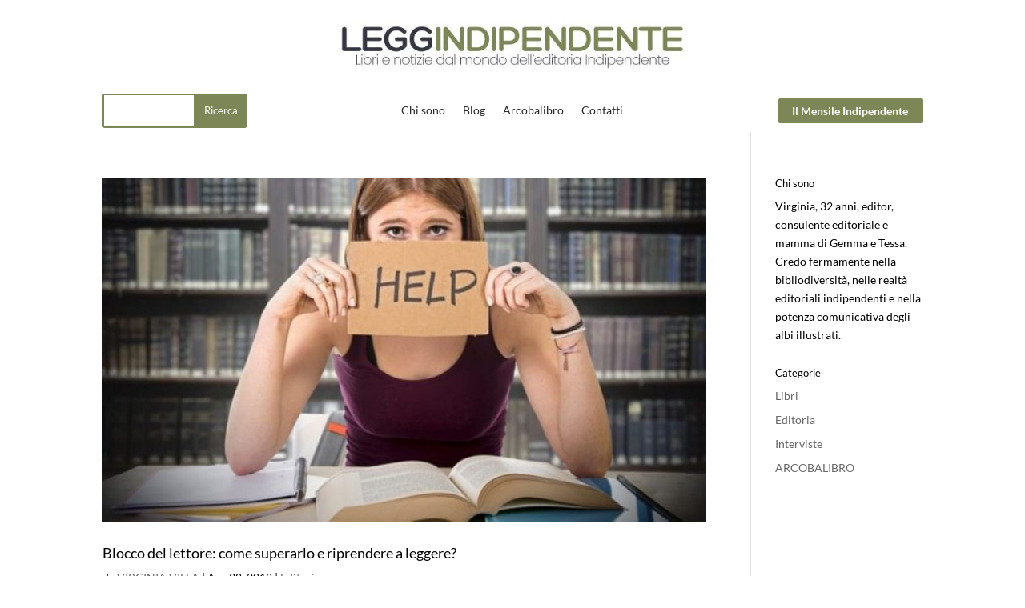

--- FILE ---
content_type: application/javascript
request_url: https://prism.app-us1.com/?a=610174866&u=https%3A%2F%2Fleggindipendente.com%2Ftag%2Fsuperare-blocco-lettore%2F
body_size: 122
content:
window.visitorGlobalObject=window.visitorGlobalObject||window.prismGlobalObject;window.visitorGlobalObject.setVisitorId('782105b8-6f23-4f92-b066-d72ebb4cac0e', '610174866');window.visitorGlobalObject.setWhitelistedServices('tracking', '610174866');